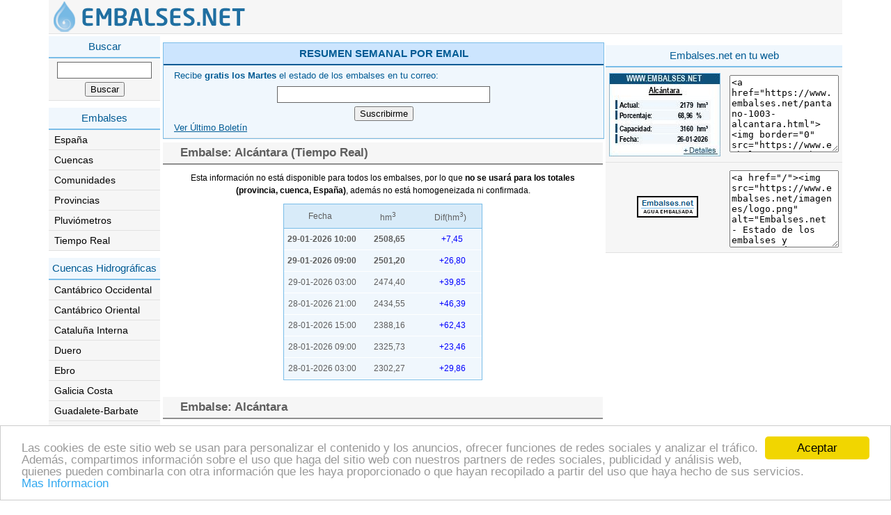

--- FILE ---
content_type: text/html
request_url: https://www.embalses.net/pantano-1003-alcantara.html
body_size: 8417
content:
<!DOCTYPE html>
<html lang="es">
<head>
    <meta name="getlinko-verify-code" content="getlinko-verify-480cd9fb190dceb26160e8183b0c7d42815eb88f"/>
    <meta name="msvalidate.01" content="16B6D52917374D303CCA6A05E10E1CE7" />
    <link rel="shortcut icon" href="/favicon-embalses.ico">
    <link href='/css/embalses-radar.css?v=1.2' rel='stylesheet' type='text/css'>
    <title>Pantano Alcántara , Embalse Alcántara , Presa Alcántara</title>
    <meta charset="utf-8">
    <meta name="viewport" content="width=device-width, initial-scale=1.0">
    <meta name="lang" content="es">
    <meta name="language" content="Spanish">
    <meta name="robots" content="all">
    <meta name="description" content="nivel embalse Alcántara, estado del embalse Alcántara, capacidad pantano Alcántara, situacion embalse Alcántara, situacion del pantano Alcántara, agua embalsada Alcántara, represa Alcántara, estado actual del embalse Alcántara ">
    <meta name="keywords" content="Alcántara, embalses , presas , pantano, represa , agua , españa , españoles , hidráulicas , capacidad , situacion , nivel , estado , grandes , actual, agua dulce, aguas residuales, agua potable, beber agua, bomba de agua, ciclo del agua, consumo de agua, depositos agua, fuentes agua, tratamiento agua, vapor de agua, abastecimiento de agua, ahorrar agua,
ahorro de agua, deposito de agua, depuradoras de agua, el ciclo del agua,  fiesta del agua, fugas de agua, instalaciones de agua, reservas de agua, suministro de agua, dia mundial del agua, directiva marco del agua">
    <meta name="CLASSIFICATION" content="embalses , presas , represa , agua , españa , Alcántara"><link rel="canonical" href="https://www.embalses.net/pantano-1003-alcantara.html" /><meta name="twitter:card" content="summary_large_image" /><meta name="twitter:title" content="Datos actualizados del embalse de Alcántara." /><meta name="twitter:site" content="@Embalses_net" /><meta name="twitter:image" content="https://www.embalses.net/imagenes/embalses/2026-4-1003.png" /><meta name="twitter:creator" content="@Embalses_net" />
<meta property="fb:app_id" content="956155308092815" />
<meta property="og:url"                content="https://www.embalses.net/pantano-1003-alcantara.html" />
<meta property="og:type"               content="article" />
<meta property="og:title"              content="Datos actualizados del embalse de Alcántara." />
<meta property="og:description"        content="El embalse de Alcántara acumula 2.179 hm3 (68.96%) 120 hm3 MAS que la semana anterior." />
<meta property="og:image"              content="https://www.embalses.net/imagenes/embalses/2026-4-1003.png" />
<meta name="apple-mobile-web-app-title" content="Embalses.net">        

    <!-- Global site tag (gtag.js) - Google Analytics -->
    <script async src="https://www.googletagmanager.com/gtag/js?id=UA-93165-2"></script>
    <script>
        window.dataLayer = window.dataLayer || [];
        function gtag(){dataLayer.push(arguments);}
        gtag('js', new Date());

        gtag('config', 'UA-93165-2');
    </script>

    <script type="text/javascript">
        (function(c,l,a,r,i,t,y){
            c[a]=c[a]||function(){(c[a].q=c[a].q||[]).push(arguments)};
            t=l.createElement(r);t.async=1;t.src="https://www.clarity.ms/tag/"+i;
            y=l.getElementsByTagName(r)[0];y.parentNode.insertBefore(t,y);
        })(window, document, "clarity", "script", "8xuvdfy5pa");
    </script>

    <!-- Begin Cookie Consent plugin by Silktide - http://silktide.com/cookieconsent -->
    <script>
        window.cookieconsent_options = {"message":"Las cookies de este sitio web se usan para personalizar el contenido y los anuncios, ofrecer funciones de redes sociales y analizar el tráfico. Además, compartimos información sobre el uso que haga del sitio web con nuestros partners de redes sociales, publicidad y análisis web, quienes pueden combinarla con otra información que les haya proporcionado o que hayan recopilado a partir del uso que haya hecho de sus servicios.","dismiss":"Aceptar","learnMore":"Mas Informacion","link":"http://www.embalses.net/politica.php","theme":"light-bottom"};
    </script>
    <script src="//cdnjs.cloudflare.com/ajax/libs/cookieconsent2/1.0.10/cookieconsent.min.js" async='async'></script>
    <!-- End Cookie Consent plugin -->

    <script async src="//pagead2.googlesyndication.com/pagead/js/adsbygoogle.js"></script>
    <script>
        (adsbygoogle = window.adsbygoogle || []).push({
            google_ad_client: "ca-pub-2276098101416963",
            enable_page_level_ads: true
        });
    </script>

    <script async src="https://securepubads.g.doubleclick.net/tag/js/gpt.js"></script>
    <script>
        window.googletag = window.googletag || {cmd: []};
        googletag.cmd.push(function() {
            googletag.defineSlot('/1018020/Embalses_net_boletin_web', [468, 60], 'div-gpt-ad-1743152130088-0').addService(googletag.pubads());
            googletag.pubads().enableSingleRequest();
            googletag.enableServices();
        });
    </script>

</head>
<body>
<header class="main_head">
    <script>
        var Desplegado=0;
        var TocaMenu = 0;

        //document.getElementById("index_bodysec_in").addEventListener("mousedown", CambiaMenu(2), false);

        function  CambiaMenu(Op) {
            if (Op===1){
                if (Desplegado === 0) {
                    document.getElementById("index_bodysecR").style.display = "none";
                    document.getElementById("index_bodysecL").style.display = "block";
                    Desplegado = 1;
                } else {
                    document.getElementById("index_bodysecR").style.display = "block";
                    document.getElementById("index_bodysecL").style.display = "none";
                    Desplegado = 0;
                }

            }

            if (Op===2){
                if (Desplegado===1){
                    if (TocaMenu===0){
                        CambiaMenu(1);
                    }
                    TocaMenu = 0;
                }
            }
        }

        function TocarMenu() {
            TocaMenu=1;
        }

        function svgString2Image(NameSvg, width, height, format, callback) {
            // set default for format parameter

            var svg = document.querySelector(NameSvg);
            var xml = new XMLSerializer().serializeToString(svg);

            format = format ? format : 'png';
            // SVG data URL from SVG string
            var svgData = 'data:image/svg+xml;base64,' + btoa(unescape(encodeURIComponent(xml)));
            // create canvas in memory(not in DOM)
            var canvas = document.createElement('canvas');
            // get canvas context for drawing on canvas
            var context = canvas.getContext('2d');
            // set canvas size
            canvas.width = width;
            canvas.height = height;
            // create image in memory(not in DOM)
            var image = new Image();
            // later when image loads run this
            image.onload = function () { // async (happens later)
                // clear canvas
                context.clearRect(0, 0, width, height);
                // draw image with SVG data to canvas
                context.drawImage(image, 0, 0, width, height);
                // snapshot canvas as png
                var pngData = canvas.toDataURL('image/' + format);
                // pass png data URL to callback
                callback(pngData);
            }; // end async
            // start loading SVG data into in memory image
            image.src = svgData;
        }

        function run (NameSvg,width, height) {
            svgString2Image(NameSvg, width, height, 'png', /* callback that gets png data URL passed to it */function (pngData) {
                var a = document.createElement("a"); //Create <a>
                a.href = pngData; //Image Base64 Goes here
                a.download = NameSvg.replace("#", "")+".png"; //File name Here
                a.click();
            });
        }



    </script>
    <div class="container">
        <div class="main_head_in">
            <div class="main_head_lf">
                <a href="/"><img src="/imagenes/logo-embalses-2.png" alt="Embalses.net - Estado de los Embalses y Pantanos de España" title="Embalses.net - Estado de los Embalses y Pantanos de España"/></a>
            </div>
            <div class="main_head_rt">
                <div class="menu_toggle"><a href='#' title='' onclick="CambiaMenu(1);"><img src="/imagenes/menu.jpg" alt="" /></a></div>
            </div>
        </div>
    </div>
</header><section class="index_bodysec">
    <div class="container">
        <div class="index_bodysec_in" id="index_bodysec_in" onmousedown="CambiaMenu(2);">
            <div class="index_bodysecL" id="index_bodysecL" onmousedown="TocarMenu();">
                <div class="MenuIzquierdo">
    <div class="MenuIzquierdo_Titulo">Buscar</div>
    <div class="MenuDerecho_Caja">
        <form action="https://www.embalses.net/buscar.php" method="post" class="FormBuscar">
            <input class="TxtBusqueda" name="TxtBusqueda" type="text" maxlength="50" title="Buscar en embalses.net">
            <input name="BtSus" type="submit" value="Buscar">
        </form>
    </div>
</div><div class="MenuIzquierdo">
    <div class="MenuIzquierdo_Titulo">
        Embalses
    </div>
    <div class="index_bodysecLisT2_list">
        <ul>
            <li><a href="https://www.embalses.net">España</a></li>
            <li><a href="https://www.embalses.net/cuencas.php">Cuencas</a></li>
            <li><a href="https://www.embalses.net/comunidades.php">Comunidades</a></li>
            <li><a href="https://www.embalses.net/provincias.php">Provincias</a></li>
            <li><a href="https://www.embalses.net/pluviometros-5.html">Pluviómetros</a></li>
            <li><a href="https://www.embalses.net/tiempo-real-5.html">Tiempo Real</a></li>

        </ul>
    </div>
    </div><div class="index_bodysecLisT2 MenuIzquierdo">
    <div class="MenuIzquierdo_Titulo">
        Cuencas Hidrográficas
    </div>
    <div class="index_bodysecLisT2_list">
        <ul>
                                    <li><a href="https://www.embalses.net/cuenca-17-cantabrico-occidental.html" title="Demarcación Hidrográfica del Cantábrico Occidental">Cantábrico Occidental</a></li>
                                                <li><a href="https://www.embalses.net/cuenca-16-cantabrico-oriental.html" title="Demarcación Hidrográfica del Cantábrico Oriental">Cantábrico Oriental</a></li>
                                                <li><a href="https://www.embalses.net/cuenca-11-cataluna-interna.html" title="Cuencas Internas de Cataluña">Cataluña Interna</a></li>
                                                <li><a href="https://www.embalses.net/cuenca-2-duero.html" title="Cuenca del rio Duero, Confederacion Hidrografica del Duero">Duero</a></li>
                                                <li><a href="https://www.embalses.net/cuenca-5-ebro.html" title="Cuenca del rio Ebro, Confederacion Hidrografica del Ebro">Ebro</a></li>
                                                <li><a href="https://www.embalses.net/cuenca-10-galicia-costa.html" title="Galicia Costa">Galicia Costa</a></li>
                                                <li><a href="https://www.embalses.net/cuenca-19-guadalete-barbate.html" title="Demarcación Hidrográfica de Guadalete Barbate">Guadalete-Barbate</a></li>
                                                <li><a href="https://www.embalses.net/cuenca-4-guadalquivir.html" title="Cuenca del rio Guadalquivir, Confederacion Hidrografica del Guadalquivir">Guadalquivir</a></li>
                                                <li><a href="https://www.embalses.net/cuenca-6-guadiana.html" title="Cuenca del rio Guadiana, Confederacion Hidrografica del Guadiana">Guadiana</a></li>
                                                <li><a href="https://www.embalses.net/cuenca-7-jucar.html" title="Cuenca del rio Jucar, Confederacion Hidrografica del Jucar">Júcar</a></li>
                                                <li><a href="https://www.embalses.net/cuenca-9-med-andaluza.html" title="Cuenca Mediterránea Andaluza">Med. Andaluza</a></li>
                                                <li><a href="https://www.embalses.net/cuenca-8-mino-sil.html" title="Confederacion Hidrográfica del Miño-Sil">Miño-Sil</a></li>
                                                <li><a href="https://www.embalses.net/cuenca-12-pais-vasco-interna.html" title="Cuencas Internas del Pais Vasco">País Vasco Interna</a></li>
                                                <li><a href="https://www.embalses.net/cuenca-1-segura.html" title="Cuenca del rio Segura, Confederacion Hidrografica del Segura">Segura</a></li>
                                                <li><a href="https://www.embalses.net/cuenca-3-tajo.html" title="Cuenca del rio Tajo, Confederacion Hidrografica del Tajo">Tajo</a></li>
                                                <li><a href="https://www.embalses.net/cuenca-18-tinto-odiel-y-piedras.html" title="Demarcación Hidrográfica Tinto, Odiel y Piedras">Tinto, Odiel y Piedras</a></li>
                                </ul>
    </div>
</div><div class="MenuIzquierdo">
    <div class="MenuIzquierdo_Titulo">
        Comunidades
    </div>
    <div class="index_bodysecLisT2_list">
        <ul>
                                <li><a href="https://www.embalses.net/comunidad-1-andalucia.html" title="Andalucía">Andalucía</a></li>
                                        <li><a href="https://www.embalses.net/comunidad-2-aragon.html" title="Aragón">Aragón</a></li>
                                        <li><a href="https://www.embalses.net/comunidad-3-asturias.html" title="Asturias">Asturias</a></li>
                                        <li><a href="https://www.embalses.net/comunidad-6-canarias.html" title="Canarias">Canarias</a></li>
                                        <li><a href="https://www.embalses.net/comunidad-7-cantabria.html" title="Cantabria">Cantabria</a></li>
                                        <li><a href="https://www.embalses.net/comunidad-9-castilla-y-leon.html" title="Castilla y León">Castilla y León</a></li>
                                        <li><a href="https://www.embalses.net/comunidad-8-castilla-la-mancha.html" title="Castilla-La Mancha">Castilla-La Mancha</a></li>
                                        <li><a href="https://www.embalses.net/comunidad-10-cataluna.html" title="Cataluña">Cataluña</a></li>
                                        <li><a href="https://www.embalses.net/comunidad-13-comunidad-de-madrid.html" title="Comunidad de Madrid">Comunidad de Madrid</a></li>
                                        <li><a href="https://www.embalses.net/comunidad-17-comunidad-valenciana.html" title="Comunidad Valenciana">Comunidad Valenciana</a></li>
                                        <li><a href="https://www.embalses.net/comunidad-11-extremadura.html" title="Extremadura">Extremadura</a></li>
                                        <li><a href="https://www.embalses.net/comunidad-12-galicia.html" title="Galicia">Galicia</a></li>
                                        <li><a href="https://www.embalses.net/comunidad-4-islas-baleares.html" title="Islas Baleares">Islas Baleares</a></li>
                                        <li><a href="https://www.embalses.net/comunidad-16-la-rioja.html" title="La Rioja">La Rioja</a></li>
                                        <li><a href="https://www.embalses.net/comunidad-15-navarra.html" title="Navarra">Navarra</a></li>
                                        <li><a href="https://www.embalses.net/comunidad-5-pais-vasco.html" title="País Vasco">País Vasco</a></li>
                                        <li><a href="https://www.embalses.net/comunidad-14-region-de-murcia.html" title="Región de Murcia">Región de Murcia</a></li>
                            </ul>
    </div>
</div>            </div>
            <div class="index_bodysecR" id="index_bodysecR">
                
<section class="PublicidadSuperior">
        <script async src="//pagead2.googlesyndication.com/pagead/js/adsbygoogle.js"></script>
        <!-- Embalses.net - Superior - Adaptable -->
        <ins class="adsbygoogle"
             style="display:block"
             data-ad-client="ca-pub-2276098101416963"
             data-ad-slot="2650304298"
             data-ad-format="auto"></ins>
        <script>
            (adsbygoogle = window.adsbygoogle || []).push({});
        </script>
</section>

                <div class="index_bodycenter" id="index_bodycenter">
                    <div class="MenuDerechoSus" id="MenuDerechoSus">
                        <div class="MenuDerecho_TituloSus"><b>RESUMEN SEMANAL POR EMAIL</b></div>
                        <div class="MenuDerecho_CajaSus">
                            <div class="TextoCaja">Recibe <B>gratis los Martes</B> el estado de los embalses en tu correo:</div>
                            <div style="text-align: center; display: block;">
                                <form action="/suscripciones/suscripcion.php" method="post" class="FormSuscripcion">
                                    <input name="TxtEmail" type="text" id="TxtEmail" maxlength="80" title="Email en el que recivir el Boletin semanal">
                                    <input name="BtSus" type="submit" value="Suscribirme">
                                </form>
                            </div>
                            <div class="TextoCajaSus2"><a href="/suscripciones/boletin-web.php">Ver Último Boletín</a></div>
                        </div>
                    </div>
                        <div class="SeccionCentral">
        <div class="SeccionCentral_Titulo">
            <div class="SeccionCentral_TituloTexto">Embalse: Alcántara (Tiempo Real)</div>
        </div>
        <div class="SeccionCentral_Caja">
            <div class="Separador"></div><div class="Separador"></div>
            <div class="AvisoTiempoReal">Esta información no está disponible para todos los embalses, por lo que <strong>no se usará para los totales (provincia, cuenca, España)</strong>, además no está homogeneizada ni confirmada.</div>
            <table border="0" align="center" cellpadding="0" cellspacing="0" class="Tabla">
                <tbody><tr class="Campos">
                    <td class="Campo6">Fecha</td>
                    <td class="Campo2">hm<sup style="font-size:10px">3</sup></td>
                    <td class="Campo3">Dif(hm<sup style="font-size:10px">3</sup>)</td>
                </tr>
                                <tr class="ResultadoCampo">
                    <td align="center">
                        <strong>29-01-2026  10:00</strong>                    </td>
                    <td align="center"><strong>2508,65</strong></td>
                    <td align="center"><div style="color:#0000FF">+7,45</div></td>
                </tr>
                                    <tr class="ResultadoCampo">
                        <td align="center"><strong>29-01-2026  09:00</strong></td>
                        <td align="center"><strong>2501,20</strong></td>
                        <td align="center">
                            <div style="color:#0000FF">+26,80</div></td>
                    </tr>
                                        <tr class="ResultadoCampo">
                        <td align="center">29-01-2026  03:00</td>
                        <td align="center">2474,40</td>
                        <td align="center">
                            <div style="color:#0000FF">+39,85</div></td>
                    </tr>
                                        <tr class="ResultadoCampo">
                        <td align="center">28-01-2026  21:00</td>
                        <td align="center">2434,55</td>
                        <td align="center">
                            <div style="color:#0000FF">+46,39</div></td>
                    </tr>
                                        <tr class="ResultadoCampo">
                        <td align="center">28-01-2026  15:00</td>
                        <td align="center">2388,16</td>
                        <td align="center">
                            <div style="color:#0000FF">+62,43</div></td>
                    </tr>
                                        <tr class="ResultadoCampo">
                        <td align="center">28-01-2026  09:00</td>
                        <td align="center">2325,73</td>
                        <td align="center">
                            <div style="color:#0000FF">+23,46</div></td>
                    </tr>
                                        <tr class="ResultadoCampo">
                        <td align="center">28-01-2026  03:00</td>
                        <td align="center">2302,27</td>
                        <td align="center">
                            <div style="color:#0000FF">+29,86</div></td>
                    </tr>
                                    </tbody></table>
        </div>
    </div>

<section class="PublicidadContenido">

    <script async src="//pagead2.googlesyndication.com/pagead/js/adsbygoogle.js"></script>
    <!-- Embalses.net - Contenido - adaptable -->
    <ins class="adsbygoogle  ad_centro"
         style="display:block"
         data-ad-client="ca-pub-2276098101416963"
         data-ad-slot="2926318659"
         data-ad-format="auto"></ins>
    <script>
        (adsbygoogle = window.adsbygoogle || []).push({});
    </script>
</section>

<div class="SeccionCentral">
    <div class="SeccionCentral_Titulo">
        <div class="SeccionCentral_TituloTexto">Embalse: Alcántara</div>
    </div>
    <div class="SeccionCentral_Caja">
        <div class="Separador"></div><div class="Separador"></div>
        <div class="FilaSeccion">
            <div class="Campo"><strong>Agua embalsada (26-01-2026):</strong></div>
            <div class="Resultado"><strong>2.179</strong></div>
            <div class="Unidad"><strong>hm<sup style="font-size:10px">3</sup></strong></div>
            <div class="Resultado"><strong>68,96</strong></div>
            <div class="Unidad2"><strong>%</strong></div>
        </div>
        <div class="FilaSeccion">
            <div class="Campo">Variación semana Anterior:</div>
            <div class="Resultado">120</div>
            <div class="Unidad">hm<sup style="font-size:10px">3</sup></div>
            <div class="Resultado">3,80</div>
            <div class="Unidad2">%</div>
        </div>
        <div class="FilaSeccion">
            <div class="Campo">Capacidad:</div>
            <div class="Resultado">3.160</div>
            <div class="Unidad">hm<sup style="font-size:10px">3</sup></div>
            <div class="Resultado">&nbsp;</div>
            <div class="Unidad2">&nbsp;</div>
        </div>
        <div class="Separador"></div><div class="Separador"></div>
        <div class="FilaSeccion">
            <div class="Campo">Misma Semana (2025):</div>
            <div class="Resultado">1.850</div>
            <div class="Unidad">hm<sup style="font-size:10px">3</sup></div>
            <div class="Resultado">58,54</div>
            <div class="Unidad2">%</div>
        </div>
        <div class="FilaSeccion">
            <div class="Campo">Misma Semana (Med. 10 Años):</div>
            <div class="Resultado">1.970</div>
            <div class="Unidad">hm<sup style="font-size:10px">3</sup></div>
            <div class="Resultado">62,37</div>
            <div class="Unidad">%</div>
        </div>
                <div class="Separador"></div><div class="Separador"></div>
        
        



                    <div class="Grafico">
                <img src="/cache/pantano-1003.png?a=26-01-2026" title="Pantano Alcántara . Gráfico anual, con datos semanales. Se muestran los datos del año en curso, de los 2 años anteriores y de la media de los últimos años del pantano Alcántara">
            </div>
                        <div class="Grafico">
                <img src="/cache/pantano-1003-historico.png?a=26-01-2026" title="Pantano Alcántara . Gráfico histórico, con datos Mensuales.">
            </div>

                                <div class="Grafico">
                        <img  src="/graficos-entradas/embalse-1003-entradas.png?a=26-01-2026" title="Pantano Alcántara . Gráfico histórico, con datos Mensuales de Entradas." width="600px">
                    </div>
        


        <table border="0" cellspacing="0" cellpadding="0" align="center">
            <tr>
                <td style="padding-top:5px;">
                    <a href="whatsapp://send?text=https%3A%2F%2Fwww.embalses.net%2Fpantano-1003-alcantara.html" data-action="share/whatsapp/share" rel="nofollow" title="Compartir en Whatsapp"><img src="/imagenes/whatsapp-2.png"></a>
                </td>
                <td  style="padding-top:5px;padding-left: 10px;">
                    <iframe src="https://www.facebook.com/plugins/like.php?href=https%3A%2F%2Fwww.facebook.com%2FEmbalsesnet-105019187595640&width=113&layout=button_count&action=like&size=small&share=false&height=21&appId=956155308092815" width="113" height="21" style="border:none;overflow:hidden" scrolling="no" frameborder="0" allowTransparency="true" allow="encrypted-media"></iframe>
                </td>
                <td  style="padding-top:5px; padding-left: 10px;">
                    <a target="_blank" href="https://twitter.com/intent/tweet?original_referer=https%3A%2F%2Fwww.embalses.net%2Fpantano-1003-alcantara.html&tw_p=tweetbutton&url=https%3A%2F%2Fwww.embalses.net%2Fpantano-1003-alcantara.html&via=Embalses_net&text=El+embalse+de+Alc%C3%A1ntara+acumula+2.179+hm3+%2868.96%25%29+120+hm3+MAS+que+la+semana+anterior."><img src="/imagenes/twitter-2.jpg"> </a>
                </td>
            </tr>
        </table>
            </div>
</div><div class="SeccionCentral">
    <div class="SeccionCentral_Titulo">
        <div class="SeccionCentral_TituloTexto"><a name="pluviometros"></a>Pluviómetros cercanos (l/m<sup style="font-size:10px">2</sup>)</div>
    </div>
    <div class="SeccionCentral_Caja">
        <div class="Separador"></div><div class="Separador"></div>
        <table border="0" align="center" cellpadding="0" cellspacing="0" class="Tabla">
            <tbody><tr class="CamposP">
                <td class="Campo1P"><a href="/pluviometros-0.html">Pluviómetro</a></td>
                <td class="Campo2P"><a href="/pluviometros-1.html">Provincia</a></td>
                <td class="Campo3P">
                    <a href="/pluviometros-2.html">
                                        1h
                                        </a>
                </td>
                <td class="Campo4P">
                    <a href="/pluviometros-3.html">
                                        6h
                                        </a>
                </td>
                <td class="Campo5P">
                    <a href="/pluviometros-4.html">
                                        12h
                                    </td>
                <td class="Campo6P">

                    <a href="/pluviometros-5.html">
                                        24h
                                        </a>
                </td>
            </tr>

                                    <tr class="ResultadoCampoP">
                            <td>
                                <div class="TiempoReal"><img src="/imagenes/tiempo-real.jpg"
                                                             alt="Este pluviómetro dispone de estadísticas en Tiempo Real"
                                                             title="Este Pluviómetro dispone de estadísticas en Tiempo Real"
                                                             width="16" height="16"/></div>

                                <a href="https://www.embalses.net/estacion-meteorologica-117.html"
                                   title="Pluviómetro - Coria">
                                    Coria [+]
                                </a>
                            </td>
                            <td>
                                <a href="https://www.embalses.net/provincia-4-caceres.html#pluviometros"
                                   title="Pluviometros en la provincia de Caceres">
                                    CACE                                </a>
                            </td>
                            <td>
                                                                0,0                                                            </td>
                            <td>
                                                                5,8                                                            </td>
                            <td>
                                                                10,6                                                            </td>
                            <td>
                                                                10,6                                                            </td>
                        </tr>
                                                <tr class="ResultadoCampoP">
                            <td>
                                <div class="TiempoReal"><img src="/imagenes/tiempo-real.jpg"
                                                             alt="Este pluviómetro dispone de estadísticas en Tiempo Real"
                                                             title="Este Pluviómetro dispone de estadísticas en Tiempo Real"
                                                             width="16" height="16"/></div>

                                <a href="https://www.embalses.net/estacion-meteorologica-120.html"
                                   title="Pluviómetro - Zarza la Mayor">
                                    Zarza la Mayor [+]
                                </a>
                            </td>
                            <td>
                                <a href="https://www.embalses.net/provincia-4-caceres.html#pluviometros"
                                   title="Pluviometros en la provincia de Caceres">
                                    CACE                                </a>
                            </td>
                            <td>
                                                                0,0                                                            </td>
                            <td>
                                                                6,4                                                            </td>
                            <td>
                                                                9,0                                                            </td>
                            <td>
                                                                9,0                                                            </td>
                        </tr>
                                                <tr class="ResultadoCampoP">
                            <td>
                                <div class="TiempoReal"><img src="/imagenes/tiempo-real.jpg"
                                                             alt="Este pluviómetro dispone de estadísticas en Tiempo Real"
                                                             title="Este Pluviómetro dispone de estadísticas en Tiempo Real"
                                                             width="16" height="16"/></div>

                                <a href="https://www.embalses.net/estacion-meteorologica-122.html"
                                   title="Pluviómetro - Aliseda">
                                    Aliseda [+]
                                </a>
                            </td>
                            <td>
                                <a href="https://www.embalses.net/provincia-4-caceres.html#pluviometros"
                                   title="Pluviometros en la provincia de Caceres">
                                    CACE                                </a>
                            </td>
                            <td>
                                                                0,0                                                            </td>
                            <td>
                                                                0,4                                                            </td>
                            <td>
                                                                0,6                                                            </td>
                            <td>
                                                                0,6                                                            </td>
                        </tr>
                                                <tr class="ResultadoCampoP">
                            <td>
                                <div class="TiempoReal"><img src="/imagenes/tiempo-real.jpg"
                                                             alt="Este pluviómetro dispone de estadísticas en Tiempo Real"
                                                             title="Este Pluviómetro dispone de estadísticas en Tiempo Real"
                                                             width="16" height="16"/></div>

                                <a href="https://www.embalses.net/estacion-meteorologica-123.html"
                                   title="Pluviómetro - Brozas">
                                    Brozas [+]
                                </a>
                            </td>
                            <td>
                                <a href="https://www.embalses.net/provincia-4-caceres.html#pluviometros"
                                   title="Pluviometros en la provincia de Caceres">
                                    CACE                                </a>
                            </td>
                            <td>
                                                                0,0                                                            </td>
                            <td>
                                                                2,8                                                            </td>
                            <td>
                                                                3,2                                                            </td>
                            <td>
                                                                3,2                                                            </td>
                        </tr>
                                                <tr class="ResultadoCampoP">
                            <td>
                                <div class="TiempoReal"><img src="/imagenes/tiempo-real.jpg"
                                                             alt="Este pluviómetro dispone de estadísticas en Tiempo Real"
                                                             title="Este Pluviómetro dispone de estadísticas en Tiempo Real"
                                                             width="16" height="16"/></div>

                                <a href="https://www.embalses.net/estacion-meteorologica-222.html"
                                   title="Pluviómetro - Valencia de Alcántara">
                                    Valencia de Alcántara [+]
                                </a>
                            </td>
                            <td>
                                <a href="https://www.embalses.net/provincia-4-caceres.html#pluviometros"
                                   title="Pluviometros en la provincia de Caceres">
                                    CACE                                </a>
                            </td>
                            <td>
                                                                0,0                                                            </td>
                            <td>
                                                                2,4                                                            </td>
                            <td>
                                                                3,6                                                            </td>
                            <td>
                                                                3,6                                                            </td>
                        </tr>
                                                <tr class="ResultadoCampoP">
                            <td>
                                <div class="TiempoReal"><img src="/imagenes/tiempo-real.jpg"
                                                             alt="Este pluviómetro dispone de estadísticas en Tiempo Real"
                                                             title="Este Pluviómetro dispone de estadísticas en Tiempo Real"
                                                             width="16" height="16"/></div>

                                <a href="https://www.embalses.net/estacion-meteorologica-1061.html"
                                   title="Pluviómetro - Alcantara">
                                    Alcantara [+]
                                </a>
                            </td>
                            <td>
                                <a href="https://www.embalses.net/provincia-4-caceres.html#pluviometros"
                                   title="Pluviometros en la provincia de Caceres">
                                    CACE                                </a>
                            </td>
                            <td>
                                                                0,0                                                            </td>
                            <td>
                                                                0,0                                                            </td>
                            <td>
                                                                0,8                                                            </td>
                            <td>
                                                                0,8                                                            </td>
                        </tr>
                                    </tbody></table>
            </div>
</div>

<div class="SeccionCentral">
    <div class="SeccionCentral_Titulo">
        <div class="SeccionCentral_TituloTexto">Datos del Embalse</div>
    </div>
    <div class="SeccionCentral_Caja">
        <div class="Separador"></div><div class="Separador"></div>
                    <div class="FilaSeccion">
                <div class="CampoInf">Cuenca:</div>
                <div class="ResultadoInf"><a href="https://www.embalses.net/cuenca-3-tajo.html" title="Pantanos de la cuenca de Tajo">Tajo</a>
                </div>
            </div>
            <div class="FilaSeccion">
                <div class="CampoInf">Provincia:</div>
                <div class="ResultadoInf"><a href="https://www.embalses.net/provincia-4-caceres.html" title="Pantanos de la provincia de Cáceres">Cáceres</a>
                </div>
            </div>
            <div class="FilaSeccion">
                <div class="CampoInf">Municipio Presa:</div>
                <div class="ResultadoInf">Alcántara</div>
            </div>
            <div class="FilaSeccion">
                <div class="CampoInf">Río:</div>
                <div class="ResultadoInf">Tajo</div>
            </div>
            <div class="FilaSeccion">
                <div class="CampoInf">Embalse aguas abajo:</div>
                <div class="ResultadoInf"><a href="https://www.embalses.net/pantano-952-no.html">Cedillo</a></div>
            </div>
                            <div class="FilaSeccion">
                        <div class="CampoInf">Embalse aguas arriba:</div>
                        <div class="ResultadoInf">
                            <a href="https://www.embalses.net/pantano-923-borbollon.html">Borbollón</a>                        </div>
                    </div>
                                        <div class="FilaSeccion">
                        <div class="CampoInf">&nbsp;&nbsp;&nbsp;</div>
                        <div class="ResultadoInf">
                            <a href="https://www.embalses.net/pantano-987-caceres---guadiloba.html">Cáceres - Guadiloba</a>                        </div>
                    </div>
                                        <div class="FilaSeccion">
                        <div class="CampoInf">&nbsp;&nbsp;&nbsp;</div>
                        <div class="ResultadoInf">
                            <a href="https://www.embalses.net/pantano-1001-jerte---plasencia.html">Jerte - Plasencia</a>                        </div>
                    </div>
                                        <div class="FilaSeccion">
                        <div class="CampoInf">&nbsp;&nbsp;&nbsp;</div>
                        <div class="ResultadoInf">
                            <a href="https://www.embalses.net/pantano-1062-portaje.html">Portaje</a>                        </div>
                    </div>
                                        <div class="FilaSeccion">
                        <div class="CampoInf">&nbsp;&nbsp;&nbsp;</div>
                        <div class="ResultadoInf">
                            <a href="https://www.embalses.net/pantano-1080-rivera-de-gata.html">Rivera de Gata</a>                        </div>
                    </div>
                                        <div class="FilaSeccion">
                        <div class="CampoInf">&nbsp;&nbsp;&nbsp;</div>
                        <div class="ResultadoInf">
                            <a href="https://www.embalses.net/pantano-1194-torrejon-tajo---tietar.html">Torrejón (Tajo - Tiétar)</a>                        </div>
                    </div>
                                        <div class="FilaSeccion">
                        <div class="CampoInf">&nbsp;&nbsp;&nbsp;</div>
                        <div class="ResultadoInf">
                            <a href="https://www.embalses.net/pantano-1209-valdeobispo.html">Valdeobispo</a>                        </div>
                    </div>
                                <div class="FilaSeccion">
                <div class="CampoInf">Tipo de Presa:</div>
                <div class="ResultadoInf">Gravedad</div>
            </div>
            <div class="FilaSeccion">
                <div class="CampoInf">Año de construcción (Final):</div>
                <div class="ResultadoInf">1969</div>
            </div>
            <div class="FilaSeccion">
                <div class="CampoInf">Superficie:</div>
                <div class="ResultadoInf">10.400,00 ha</div>
            </div>
        <div class="FilaSeccion">
            <div class="CampoInf">Localización:</div>
            <div class="ResultadoInf"><a href="https://www.embalses.net/mapa-embalse-1003-alcantara.html" title="Mapa del Embalse de Alcántara">Ver Mapa</a></div>
        </div>
    </div>
</div>

<div class="SeccionCentral">
    <div class="SeccionCentral_Titulo">
        <div class="SeccionCentral_TituloTexto">Usos del Embalse</div>
    </div>
    <div class="SeccionCentral_Caja">
        <div class="Separador"></div><div class="Separador"></div>
        <div class="FilaSeccion">
            <div class="CampoInf">Abastecimiento:</div>
            <div class="ResultadoInf"><input name="casilla1" type="checkbox" checked></div>
        </div>
        <div class="FilaSeccion">
            <div class="CampoInf">Riego:</div>
            <div class="ResultadoInf"><input name="casilla2" type="checkbox" ></div>
        </div>
        <div class="FilaSeccion">
            <div class="CampoInf">Electricidad:</div>
            <div class="ResultadoInf"><input name="casilla3" type="checkbox" checked></div>
        </div>
        <div class="FilaSeccion">
            <div class="CampoInf">Industrial:</div>
            <div class="ResultadoInf"><input name="casilla4" type="checkbox" "></div>
        </div>
        <div class="FilaSeccion">
            <div class="CampoInf">Pesca:</div>
            <div class="ResultadoInf"><input name="casilla5" type="checkbox" ></div>
        </div>
        <div class="FilaSeccion">
            <div class="CampoInf">Navegación:</div>
            <div class="ResultadoInf"><input name="casilla6" type="checkbox" checked></div>
        </div>
        <div class="FilaSeccion">
            <div class="CampoInf">Baño:</div>
            <div class="ResultadoInf"><input name="casilla7" type="checkbox" ></div>
        </div>
        <div class="FilaSeccion">
            <div class="CampoInf">Pic-nic:</div>
            <div class="ResultadoInf"><input name="casilla8" type="checkbox" checked></div>
        </div>
        <div class="FilaSeccion">
            <div class="CampoInf">Restaurantes:</div>
            <div class="ResultadoInf"><input name="casilla9" type="checkbox" checked></div>
        </div>
    </div>
</div></div>
                <div class="index_bodyRMenu" id="index_bodyRMenu"><div class="PublicidadLateralDerecho">
    <script async src="//pagead2.googlesyndication.com/pagead/js/adsbygoogle.js"></script>
    <!-- Embalses.net - LateralDerecho - Adaptable -->
    <ins class="adsbygoogle"
         style="display:block"
         data-ad-client="ca-pub-2276098101416963"
         data-ad-slot="7210320236"
         data-ad-format="auto"></ins>
    <script>
        (adsbygoogle = window.adsbygoogle || []).push({});
    </script>
</div>


<div class="MenuDerecho">
    <div class="MenuDerecho_Titulo">Embalses.net en tu web</div>
    <div class="MenuDerecho_CajaWebmaster">
        <div class="ImagenWebmaster"><a href="https://www.embalses.net/pantano-1003-alcantara.html">
                <img border="0" src="https://www.embalses.net/cache/w-e-1003.jpg?&z=1769682634" title="Embalses.net - Estado de los embalses y pantanos de España"/></a></div>
        <div class="CodigoWebmaster">
            <textarea  cols="17" rows="7" onclick="this.focus(); this.select();">&lt;a href="https://www.embalses.net/pantano-1003-alcantara.html"&gt;&lt;img border="0" src="https://www.embalses.net/webmasters/gen-embalse.php?e=1003" title="Embalses.net - Estado de los embalses y pantanos de España"/&gt;&lt;/a&gt;</textarea>
        </div>
    </div>
    <div class="MenuDerecho_CajaWebmaster">
        <div class="ImagenWebmaster2"><a href="https://www.embalses.net"><img src="https://www.embalses.net/imagenes/logo.png" alt="Embalses.net - Estado de los embalses y pantanos de España" width="88" height="31" border="0" /></a></div>
        <div class="CodigoWebmaster">
            <textarea  cols="17" rows="7" onclick="this.focus(); this.select();">&lt;a href="/"&gt;&lt;img src="https://www.embalses.net/imagenes/logo.png" alt="Embalses.net - Estado de los embalses y pantanos de España" width="88" height="31" border="0" /&gt;&lt;/a&gt;</textarea>
        </div>
    </div>
</div><div class="PublicidadLateralDerecho">
<script async src="//pagead2.googlesyndication.com/pagead/js/adsbygoogle.js"></script>
<ins class="adsbygoogle"
     style="display:block"
     data-ad-format="autorelaxed"
     data-ad-client="ca-pub-2276098101416963"
     data-ad-slot="4931371757"
    data-matched-content-ui-type="image_card_sidebyside"
    data-matched-content-rows-num=6
    data-matched-content-columns-num=1></ins>
<script>
    (adsbygoogle = window.adsbygoogle || []).push({});
</script>
</div></div>
            </div>
        </div>
    </div>
</section>
<div style="text-align: center">
    <div id="PieTexto">
        <br>
        <b>Fuentes:</b> Ministerio para la Transición Ecológica, AEMET, SAIH Confederaciones, CEDEX, SIAR (Ministerio de Agricultura) <br> Última actualización: <b>29/01/2026 11:30</b><br><u><a href="/contactar.php">Contactar</a></u><br><a href="/politica.php">Información Legal</a><br>
        <div style="font-size: 7pt;">
        </div>
        <a style="color: #fff !important;background-color: #25D366;" href="https://whatsapp.com/channel/0029VaDOjVOJkK79smAQLb0b" class="btn-whatsapp">
            Embalses.net en WhatsApp
        </a>
        <br><br>
        Todos los gráficos se ofrecen bajo Licencia CC BY 4.0. <br>
        Pueden usarse y adaptarse libremente siempre que se cite a Embalses.net
    </div>
</div>
</body>
</html>


--- FILE ---
content_type: text/html; charset=utf-8
request_url: https://www.google.com/recaptcha/api2/aframe
body_size: 267
content:
<!DOCTYPE HTML><html><head><meta http-equiv="content-type" content="text/html; charset=UTF-8"></head><body><script nonce="XzYIdSK3Kas7fJfoSVcT3A">/** Anti-fraud and anti-abuse applications only. See google.com/recaptcha */ try{var clients={'sodar':'https://pagead2.googlesyndication.com/pagead/sodar?'};window.addEventListener("message",function(a){try{if(a.source===window.parent){var b=JSON.parse(a.data);var c=clients[b['id']];if(c){var d=document.createElement('img');d.src=c+b['params']+'&rc='+(localStorage.getItem("rc::a")?sessionStorage.getItem("rc::b"):"");window.document.body.appendChild(d);sessionStorage.setItem("rc::e",parseInt(sessionStorage.getItem("rc::e")||0)+1);localStorage.setItem("rc::h",'1769682897312');}}}catch(b){}});window.parent.postMessage("_grecaptcha_ready", "*");}catch(b){}</script></body></html>